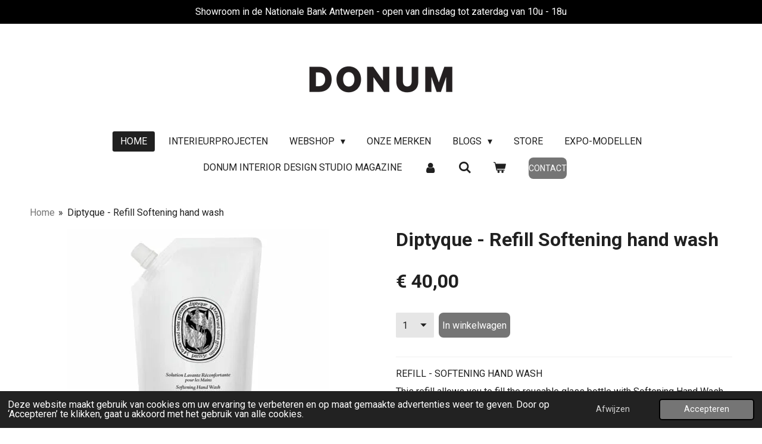

--- FILE ---
content_type: text/html; charset=UTF-8
request_url: https://www.donum.be/product/2976751/diptyque-refill-softening-hand-wash
body_size: 16779
content:
<!DOCTYPE html>
<html lang="nl">
    <head>
        <meta http-equiv="Content-Type" content="text/html; charset=utf-8">
        <meta name="viewport" content="width=device-width, initial-scale=1.0, maximum-scale=5.0">
        <meta http-equiv="X-UA-Compatible" content="IE=edge">
        <link rel="canonical" href="https://www.donum.be/product/2976751/diptyque-refill-softening-hand-wash">
        <link rel="sitemap" type="application/xml" href="https://www.donum.be/sitemap.xml">
        <meta property="og:title" content="Diptyque - Refill Softening hand wash | donum">
        <meta property="og:url" content="https://www.donum.be/product/2976751/diptyque-refill-softening-hand-wash">
        <base href="https://www.donum.be/">
        <meta name="description" property="og:description" content="REFILL - SOFTENING HAND WASH
This refill allows you to fill the reusable glass bottle with Softening Hand Wash
The formula:
Lavender Floral Water comforts, purifies and repairs the skin. Rosemary Floral Water purifies the skin, leaving it healthy and balanced. Lavender Honey, rich in mineral salts and fatty acids, helps moisturize the skin.
350ml
&amp;nbsp;
&amp;nbsp;">
                <script nonce="a0369d364003e4bf113d0616150adb32">
            
            window.JOUWWEB = window.JOUWWEB || {};
            window.JOUWWEB.application = window.JOUWWEB.application || {};
            window.JOUWWEB.application = {"backends":[{"domain":"jouwweb.nl","freeDomain":"jouwweb.site"},{"domain":"webador.com","freeDomain":"webadorsite.com"},{"domain":"webador.de","freeDomain":"webadorsite.com"},{"domain":"webador.fr","freeDomain":"webadorsite.com"},{"domain":"webador.es","freeDomain":"webadorsite.com"},{"domain":"webador.it","freeDomain":"webadorsite.com"},{"domain":"jouwweb.be","freeDomain":"jouwweb.site"},{"domain":"webador.ie","freeDomain":"webadorsite.com"},{"domain":"webador.co.uk","freeDomain":"webadorsite.com"},{"domain":"webador.at","freeDomain":"webadorsite.com"},{"domain":"webador.be","freeDomain":"webadorsite.com"},{"domain":"webador.ch","freeDomain":"webadorsite.com"},{"domain":"webador.ch","freeDomain":"webadorsite.com"},{"domain":"webador.mx","freeDomain":"webadorsite.com"},{"domain":"webador.com","freeDomain":"webadorsite.com"},{"domain":"webador.dk","freeDomain":"webadorsite.com"},{"domain":"webador.se","freeDomain":"webadorsite.com"},{"domain":"webador.no","freeDomain":"webadorsite.com"},{"domain":"webador.fi","freeDomain":"webadorsite.com"},{"domain":"webador.ca","freeDomain":"webadorsite.com"},{"domain":"webador.ca","freeDomain":"webadorsite.com"},{"domain":"webador.pl","freeDomain":"webadorsite.com"},{"domain":"webador.com.au","freeDomain":"webadorsite.com"},{"domain":"webador.nz","freeDomain":"webadorsite.com"}],"editorLocale":"nl-NL","editorTimezone":"Europe\/Amsterdam","editorLanguage":"nl","analytics4TrackingId":"G-E6PZPGE4QM","analyticsDimensions":[],"backendDomain":"www.jouwweb.nl","backendShortDomain":"jouwweb.nl","backendKey":"jouwweb-nl","freeWebsiteDomain":"jouwweb.site","noSsl":false,"build":{"reference":"df73c51"},"linkHostnames":["www.jouwweb.nl","www.webador.com","www.webador.de","www.webador.fr","www.webador.es","www.webador.it","www.jouwweb.be","www.webador.ie","www.webador.co.uk","www.webador.at","www.webador.be","www.webador.ch","fr.webador.ch","www.webador.mx","es.webador.com","www.webador.dk","www.webador.se","www.webador.no","www.webador.fi","www.webador.ca","fr.webador.ca","www.webador.pl","www.webador.com.au","www.webador.nz"],"assetsUrl":"https:\/\/assets.jwwb.nl","loginUrl":"https:\/\/www.jouwweb.nl\/inloggen","publishUrl":"https:\/\/www.jouwweb.nl\/v2\/website\/1697573\/publish-proxy","adminUserOrIp":false,"pricing":{"plans":{"lite":{"amount":"700","currency":"EUR"},"pro":{"amount":"1200","currency":"EUR"},"business":{"amount":"2400","currency":"EUR"}},"yearlyDiscount":{"price":{"amount":"4800","currency":"EUR"},"ratio":0.17,"percent":"17%","discountPrice":{"amount":"4800","currency":"EUR"},"termPricePerMonth":{"amount":"2400","currency":"EUR"},"termPricePerYear":{"amount":"24000","currency":"EUR"}}},"hcUrl":{"add-product-variants":"https:\/\/help.jouwweb.nl\/hc\/nl\/articles\/28594307773201","basic-vs-advanced-shipping":"https:\/\/help.jouwweb.nl\/hc\/nl\/articles\/28594268794257","html-in-head":"https:\/\/help.jouwweb.nl\/hc\/nl\/articles\/28594336422545","link-domain-name":"https:\/\/help.jouwweb.nl\/hc\/nl\/articles\/28594325307409","optimize-for-mobile":"https:\/\/help.jouwweb.nl\/hc\/nl\/articles\/28594312927121","seo":"https:\/\/help.jouwweb.nl\/hc\/nl\/sections\/28507243966737","transfer-domain-name":"https:\/\/help.jouwweb.nl\/hc\/nl\/articles\/28594325232657","website-not-secure":"https:\/\/help.jouwweb.nl\/hc\/nl\/articles\/28594252935825"}};
            window.JOUWWEB.brand = {"type":"jouwweb","name":"JouwWeb","domain":"JouwWeb.nl","supportEmail":"support@jouwweb.nl"};
                    
                window.JOUWWEB = window.JOUWWEB || {};
                window.JOUWWEB.websiteRendering = {"locale":"nl-NL","timezone":"Europe\/Brussels","routes":{"api\/upload\/product-field":"\/_api\/upload\/product-field","checkout\/cart":"\/winkelwagen","payment":"\/bestelling-afronden\/:publicOrderId","payment\/forward":"\/bestelling-afronden\/:publicOrderId\/forward","public-order":"\/bestelling\/:publicOrderId","checkout\/authorize":"\/winkelwagen\/authorize\/:gateway","wishlist":"\/verlanglijst"}};
                                                    window.JOUWWEB.website = {"id":1697573,"locale":"nl-NL","enabled":true,"title":"donum","hasTitle":true,"roleOfLoggedInUser":null,"ownerLocale":"nl-NL","plan":"business","freeWebsiteDomain":"jouwweb.site","backendKey":"jouwweb-be","currency":"EUR","defaultLocale":"nl-NL","url":"https:\/\/www.donum.be\/","homepageSegmentId":6365166,"category":"webshop","isOffline":false,"isPublished":true,"locales":["nl-NL"],"allowed":{"ads":false,"credits":true,"externalLinks":true,"slideshow":true,"customDefaultSlideshow":true,"hostedAlbums":true,"moderators":true,"mailboxQuota":10,"statisticsVisitors":true,"statisticsDetailed":true,"statisticsMonths":-1,"favicon":true,"password":true,"freeDomains":0,"freeMailAccounts":1,"canUseLanguages":false,"fileUpload":true,"legacyFontSize":false,"webshop":true,"products":-1,"imageText":false,"search":true,"audioUpload":true,"videoUpload":5000,"allowDangerousForms":false,"allowHtmlCode":true,"mobileBar":true,"sidebar":true,"poll":false,"allowCustomForms":true,"allowBusinessListing":true,"allowCustomAnalytics":true,"allowAccountingLink":true,"digitalProducts":true,"sitemapElement":false},"mobileBar":{"enabled":true,"theme":"accent","email":{"active":true,"value":"antwerpen@donum.be"},"location":{"active":true,"value":"Leopoldplaats 8, 2000 Antwerpen, Belgi\u00eb"},"phone":{"active":true,"value":"+3232313918"},"whatsapp":{"active":false},"social":{"active":true,"network":"instagram","value":"donum.be"}},"webshop":{"enabled":true,"currency":"EUR","taxEnabled":true,"taxInclusive":true,"vatDisclaimerVisible":false,"orderNotice":"<p>Indien uw speciale wensen hebt kunt u deze doorgeven via het Opmerkingen-veld in de laatste stap. Indien u een factuur wenst, gelieve uw facturatie adres te vermelden bij bestelling.<\/p>","orderConfirmation":"<p>Hartelijk bedankt voor uw bestelling! <br \/><br \/>U ontvangt zo spoedig mogelijk bericht van ons over de afhandeling van je bestelling. <br \/><br \/>Wij zullen uw bestelling binnen enkele dagen versturen. <br \/><br \/><br \/>Nogmaals dank voor uw bestelling!<\/p>","freeShipping":true,"freeShippingAmount":"30000.00","shippingDisclaimerVisible":false,"pickupAllowed":true,"couponAllowed":false,"detailsPageAvailable":true,"socialMediaVisible":true,"termsPage":6377424,"termsPageUrl":"\/algemene-voorwaarden","extraTerms":null,"pricingVisible":true,"orderButtonVisible":true,"shippingAdvanced":true,"shippingAdvancedBackEnd":true,"soldOutVisible":true,"backInStockNotificationEnabled":true,"canAddProducts":true,"nextOrderNumber":100854,"allowedServicePoints":[],"sendcloudConfigured":true,"sendcloudFallbackPublicKey":"a3d50033a59b4a598f1d7ce7e72aafdf","taxExemptionAllowed":false,"invoiceComment":null,"emptyCartVisible":true,"minimumOrderPrice":null,"productNumbersEnabled":false,"wishlistEnabled":false,"hideTaxOnCart":false},"isTreatedAsWebshop":true};                            window.JOUWWEB.cart = {"products":[],"coupon":null,"shippingCountryCode":null,"shippingChoice":null,"breakdown":[]};                            window.JOUWWEB.scripts = ["website-rendering\/webshop"];                        window.parent.JOUWWEB.colorPalette = window.JOUWWEB.colorPalette;
        </script>
                <title>Diptyque - Refill Softening hand wash | donum</title>
                                            <link href="https://primary.jwwb.nl/public/w/v/i/temp-vtaeumxwzfujktmdsivi/touch-icon-iphone.png?bust=1668414071" rel="apple-touch-icon" sizes="60x60">                                                <link href="https://primary.jwwb.nl/public/w/v/i/temp-vtaeumxwzfujktmdsivi/touch-icon-ipad.png?bust=1668414071" rel="apple-touch-icon" sizes="76x76">                                                <link href="https://primary.jwwb.nl/public/w/v/i/temp-vtaeumxwzfujktmdsivi/touch-icon-iphone-retina.png?bust=1668414071" rel="apple-touch-icon" sizes="120x120">                                                <link href="https://primary.jwwb.nl/public/w/v/i/temp-vtaeumxwzfujktmdsivi/touch-icon-ipad-retina.png?bust=1668414071" rel="apple-touch-icon" sizes="152x152">                                                <link href="https://primary.jwwb.nl/public/w/v/i/temp-vtaeumxwzfujktmdsivi/favicon.png?bust=1668414071" rel="shortcut icon">                                                <link href="https://primary.jwwb.nl/public/w/v/i/temp-vtaeumxwzfujktmdsivi/favicon.png?bust=1668414071" rel="icon">                                        <meta property="og:image" content="https&#x3A;&#x2F;&#x2F;primary.jwwb.nl&#x2F;public&#x2F;w&#x2F;v&#x2F;i&#x2F;temp-vtaeumxwzfujktmdsivi&#x2F;m37pz3&#x2F;recharge-savon-liquide-reconfortant_ret_1439x1200px.jpg">
                    <meta property="og:image" content="https&#x3A;&#x2F;&#x2F;primary.jwwb.nl&#x2F;public&#x2F;w&#x2F;v&#x2F;i&#x2F;temp-vtaeumxwzfujktmdsivi&#x2F;90umz2&#x2F;betaalopties.jpg&#x3F;enable-io&#x3D;true&amp;enable&#x3D;upscale&amp;fit&#x3D;bounds&amp;width&#x3D;1200">
                                    <meta name="twitter:card" content="summary_large_image">
                        <meta property="twitter:image" content="https&#x3A;&#x2F;&#x2F;primary.jwwb.nl&#x2F;public&#x2F;w&#x2F;v&#x2F;i&#x2F;temp-vtaeumxwzfujktmdsivi&#x2F;m37pz3&#x2F;recharge-savon-liquide-reconfortant_ret_1439x1200px.jpg">
                                                    <!-- Meta Pixel Code -->
<script>
!function(f,b,e,v,n,t,s)
{if(f.fbq)return;n=f.fbq=function(){n.callMethod?
n.callMethod.apply(n,arguments):n.queue.push(arguments)};
if(!f._fbq)f._fbq=n;n.push=n;n.loaded=!0;n.version='2.0';
n.queue=[];t=b.createElement(e);t.async=!0;
t.src=v;s=b.getElementsByTagName(e)[0];
s.parentNode.insertBefore(t,s)}(window, document,'script',
'https://connect.facebook.net/en_US/fbevents.js');
fbq('init', '994459051190459');
fbq('track', 'PageView');
</script>
<noscript><img height="1" width="1" style="display:none" src="https://www.facebook.com/tr?id=994459051190459&amp;ev=PageView&amp;noscript=1"></noscript>
<!-- End Meta Pixel Code -->
                 
<meta name="p:domain_verify" content="8897567a612ef3676eace08d62cfb6f1">                

<!-- Google Tag Manager -->
<script>(function(w,d,s,l,i){w[l]=w[l]||[];w[l].push({'gtm.start':
new Date().getTime(),event:'gtm.js'});var f=d.getElementsByTagName(s)[0],
j=d.createElement(s),dl=l!='dataLayer'?'&l='+l:'';j.async=true;j.src=
'https://www.googletagmanager.com/gtm.js?id='+i+dl;f.parentNode.insertBefore(j,f);
})(window,document,'script','dataLayer','GTM-PCVNXWZ');</script>
<!-- End Google Tag Manager -->
<!-- Google Tag Manager (noscript) -->
<noscript><iframe src="https://www.googletagmanager.com/ns.html?id=GTM-PCVNXWZ" height="0" width="0" style="display:none;visibility:hidden"></iframe></noscript>
<!-- End Google Tag Manager (noscript) -->

<script id="mcjs">!function(c,h,i,m,p){m=c.createElement(h),p=c.getElementsByTagName(h)[0],m.async=1,m.src=i,p.parentNode.insertBefore(m,p)}(document,"script","https://chimpstatic.com/mcjs-connected/js/users/a19c0f4ab1b573d0620b32dbd/d08de943960a20603bf173ac9.js");</script>


                 
 


                   
                
            
             
                 
                 
            
        
    
                            <script src="https://www.google.com/recaptcha/enterprise.js?hl=nl&amp;render=explicit" nonce="a0369d364003e4bf113d0616150adb32" data-turbo-track="reload"></script>
<script src="https://www.googletagmanager.com/gtag/js?id=G-5M52P5TGV2" nonce="a0369d364003e4bf113d0616150adb32" data-turbo-track="reload" async></script>
<script src="https://plausible.io/js/script.manual.js" nonce="a0369d364003e4bf113d0616150adb32" data-turbo-track="reload" defer data-domain="shard23.jouwweb.nl"></script>
<link rel="stylesheet" type="text/css" href="https://gfonts.jwwb.nl/css?display=fallback&amp;family=Roboto%3A400%2C700%2C400italic%2C700italic" nonce="a0369d364003e4bf113d0616150adb32" data-turbo-track="dynamic">
<script src="https://assets.jwwb.nl/assets/build/website-rendering/nl-NL.js?bust=af8dcdef13a1895089e9" nonce="a0369d364003e4bf113d0616150adb32" data-turbo-track="reload" defer></script>
<script src="https://assets.jwwb.nl/assets/website-rendering/runtime.e9aaeab0c631cbd69aaa.js?bust=0df1501923f96b249330" nonce="a0369d364003e4bf113d0616150adb32" data-turbo-track="reload" defer></script>
<script src="https://assets.jwwb.nl/assets/website-rendering/103.3d75ec3708e54af67f50.js?bust=cb0aa3c978e146edbd0d" nonce="a0369d364003e4bf113d0616150adb32" data-turbo-track="reload" defer></script>
<script src="https://assets.jwwb.nl/assets/website-rendering/main.f656389ec507dc20f0cb.js?bust=d20d7cd648ba41ec2448" nonce="a0369d364003e4bf113d0616150adb32" data-turbo-track="reload" defer></script>
<link rel="preload" href="https://assets.jwwb.nl/assets/website-rendering/styles.e258e1c0caffe3e22b8c.css?bust=00dff845dced716b5f3e" as="style">
<link rel="preload" href="https://assets.jwwb.nl/assets/website-rendering/fonts/icons-website-rendering/font/website-rendering.woff2?bust=bd2797014f9452dadc8e" as="font" crossorigin>
<link rel="preconnect" href="https://gfonts.jwwb.nl">
<link rel="stylesheet" type="text/css" href="https://assets.jwwb.nl/assets/website-rendering/styles.e258e1c0caffe3e22b8c.css?bust=00dff845dced716b5f3e" nonce="a0369d364003e4bf113d0616150adb32" data-turbo-track="dynamic">
<link rel="preconnect" href="https://assets.jwwb.nl">
<link rel="preconnect" href="https://www.google-analytics.com">
<link rel="stylesheet" type="text/css" href="https://primary.jwwb.nl/public/w/v/i/temp-vtaeumxwzfujktmdsivi/style.css?bust=1768564811" nonce="a0369d364003e4bf113d0616150adb32" data-turbo-track="dynamic">    </head>
    <body
        id="top"
        class="jw-is-no-slideshow jw-header-is-image jw-is-segment-product jw-is-frontend jw-is-no-sidebar jw-is-messagebar jw-is-no-touch-device jw-is-no-mobile"
                                    data-jouwweb-page="2976751"
                                                data-jouwweb-segment-id="2976751"
                                                data-jouwweb-segment-type="product"
                                                data-template-threshold="1020"
                                                data-template-name="clean&#x7C;clean-shop"
                            itemscope
        itemtype="https://schema.org/Product"
    >
                                    <meta itemprop="url" content="https://www.donum.be/product/2976751/diptyque-refill-softening-hand-wash">
        <a href="#main-content" class="jw-skip-link">
            Ga direct naar de hoofdinhoud        </a>
        <div class="jw-background"></div>
        <div class="jw-body">
            <div class="jw-mobile-menu jw-mobile-is-logo js-mobile-menu">
            <button
            type="button"
            class="jw-mobile-menu__button jw-mobile-toggle"
            aria-label="Open / sluit menu"
        >
            <span class="jw-icon-burger"></span>
        </button>
        <div class="jw-mobile-header jw-mobile-header--image">
        <a            class="jw-mobile-header-content"
                            href="/"
                        >
                            <img class="jw-mobile-logo jw-mobile-logo--landscape" src="https://primary.jwwb.nl/public/w/v/i/temp-vtaeumxwzfujktmdsivi/image-high-2jtoyp.png?enable-io=true&amp;enable=upscale&amp;height=70" srcset="https://primary.jwwb.nl/public/w/v/i/temp-vtaeumxwzfujktmdsivi/image-high-2jtoyp.png?enable-io=true&amp;enable=upscale&amp;height=70 1x, https://primary.jwwb.nl/public/w/v/i/temp-vtaeumxwzfujktmdsivi/image-high-2jtoyp.png?enable-io=true&amp;enable=upscale&amp;height=140&amp;quality=70 2x" alt="donum" title="donum">                                </a>
    </div>

        <a
        href="/winkelwagen"
        class="jw-mobile-menu__button jw-mobile-header-cart"
        aria-label="Bekijk winkelwagen"
    >
        <span class="jw-icon-badge-wrapper">
            <span class="website-rendering-icon-basket" aria-hidden="true"></span>
            <span class="jw-icon-badge hidden" aria-hidden="true"></span>
        </span>
    </a>
    
    </div>
    <div class="jw-mobile-menu-search jw-mobile-menu-search--hidden">
        <form
            action="/zoeken"
            method="get"
            class="jw-mobile-menu-search__box"
        >
            <input
                type="text"
                name="q"
                value=""
                placeholder="Zoeken..."
                class="jw-mobile-menu-search__input"
                aria-label="Zoeken"
            >
            <button type="submit" class="jw-btn jw-btn--style-flat jw-mobile-menu-search__button" aria-label="Zoeken">
                <span class="website-rendering-icon-search" aria-hidden="true"></span>
            </button>
            <button type="button" class="jw-btn jw-btn--style-flat jw-mobile-menu-search__button js-cancel-search" aria-label="Zoekopdracht annuleren">
                <span class="website-rendering-icon-cancel" aria-hidden="true"></span>
            </button>
        </form>
    </div>
            <div class="message-bar message-bar--accent"><div class="message-bar__container"><p class="message-bar-text">Showroom in de Nationale Bank Antwerpen - open van dinsdag tot zaterdag van 10u - 18u</p></div></div><div class="topmenu">
    <header>
        <div class="topmenu-inner js-topbar-content-container">
            <div class="jw-header-logo">
            <div
    id="jw-header-image-container"
    class="jw-header jw-header-image jw-header-image-toggle"
    style="flex-basis: 244px; max-width: 244px; flex-shrink: 1;"
>
            <a href="/">
        <img id="jw-header-image" data-image-id="199001540" srcset="https://primary.jwwb.nl/public/w/v/i/temp-vtaeumxwzfujktmdsivi/image-high-2jtoyp.png?enable-io=true&amp;width=244 244w, https://primary.jwwb.nl/public/w/v/i/temp-vtaeumxwzfujktmdsivi/image-high-2jtoyp.png?enable-io=true&amp;width=488 488w" class="jw-header-image" title="donum" style="" sizes="244px" width="244" height="81" intrinsicsize="244.00 x 81.00" alt="donum">                </a>
    </div>
        <div
    class="jw-header jw-header-title-container jw-header-text jw-header-text-toggle"
    data-stylable="true"
>
    <a        id="jw-header-title"
        class="jw-header-title"
                    href="/"
            >
        donum    </a>
</div>
</div>
            <nav class="menu jw-menu-copy">
                <ul
    id="jw-menu"
    class="jw-menu jw-menu-horizontal"
            >
            <li
    class="jw-menu-item jw-menu-is-active"
>
        <a        class="jw-menu-link js-active-menu-item"
        href="/"                                            data-page-link-id="6365166"
                            >
                <span class="">
            Home        </span>
            </a>
                </li>
            <li
    class="jw-menu-item"
>
        <a        class="jw-menu-link"
        href="/interieurprojecten"                                            data-page-link-id="6431634"
                            >
                <span class="">
            Interieurprojecten        </span>
            </a>
                </li>
            <li
    class="jw-menu-item jw-menu-has-submenu"
>
        <a        class="jw-menu-link"
        href="/webshop"                                            data-page-link-id="6431447"
                            >
                <span class="">
            Webshop        </span>
                    <span class="jw-arrow jw-arrow-toplevel"></span>
            </a>
                    <ul
            class="jw-submenu"
                    >
                            <li
    class="jw-menu-item"
>
        <a        class="jw-menu-link"
        href="/webshop/sale-accessoires"                                            data-page-link-id="32093760"
                            >
                <span class="">
            Sale - Accessoires        </span>
            </a>
                </li>
                            <li
    class="jw-menu-item"
>
        <a        class="jw-menu-link"
        href="/webshop/gift-vouchers"                                            data-page-link-id="6380253"
                            >
                <span class="">
            Gift vouchers        </span>
            </a>
                </li>
                            <li
    class="jw-menu-item"
>
        <a        class="jw-menu-link"
        href="/webshop/when-objects-work"                                            data-page-link-id="28720158"
                            >
                <span class="">
            When Objects Work        </span>
            </a>
                </li>
                            <li
    class="jw-menu-item"
>
        <a        class="jw-menu-link"
        href="/webshop/kvadrat-raf-simons"                                            data-page-link-id="31315304"
                            >
                <span class="">
            Kvadrat &amp; Raf Simons        </span>
            </a>
                </li>
                            <li
    class="jw-menu-item"
>
        <a        class="jw-menu-link"
        href="/webshop/humble-tablelights"                                            data-page-link-id="31315435"
                            >
                <span class="">
            Humble Tablelights        </span>
            </a>
                </li>
                            <li
    class="jw-menu-item"
>
        <a        class="jw-menu-link"
        href="/webshop/baobab"                                            data-page-link-id="6375758"
                            >
                <span class="">
            Baobab        </span>
            </a>
                </li>
                            <li
    class="jw-menu-item"
>
        <a        class="jw-menu-link"
        href="/webshop/usm-selection"                                            data-page-link-id="17070571"
                            >
                <span class="">
            USM Selection        </span>
            </a>
                </li>
                            <li
    class="jw-menu-item"
>
        <a        class="jw-menu-link"
        href="/webshop/reflections-copenhagen"                                            data-page-link-id="24802535"
                            >
                <span class="">
            Reflections Copenhagen        </span>
            </a>
                </li>
                            <li
    class="jw-menu-item"
>
        <a        class="jw-menu-link"
        href="/webshop/trudon"                                            data-page-link-id="6626341"
                            >
                <span class="">
            Trudon        </span>
            </a>
                </li>
                            <li
    class="jw-menu-item"
>
        <a        class="jw-menu-link"
        href="/webshop/paul-smith"                                            data-page-link-id="13628965"
                            >
                <span class="">
            Paul Smith        </span>
            </a>
                </li>
                            <li
    class="jw-menu-item"
>
        <a        class="jw-menu-link"
        href="/webshop/diptyque"                                            data-page-link-id="6375763"
                            >
                <span class="">
            Diptyque        </span>
            </a>
                </li>
                            <li
    class="jw-menu-item"
>
        <a        class="jw-menu-link"
        href="/webshop/dr-vranjes"                                            data-page-link-id="6700049"
                            >
                <span class="">
            Dr. Vranjes        </span>
            </a>
                </li>
                            <li
    class="jw-menu-item"
>
        <a        class="jw-menu-link"
        href="/webshop/cores-da-terra"                                            data-page-link-id="6455156"
                            >
                <span class="">
            Cores da Terra        </span>
            </a>
                </li>
                            <li
    class="jw-menu-item"
>
        <a        class="jw-menu-link"
        href="/webshop/fornasetti"                                            data-page-link-id="6366411"
                            >
                <span class="">
            Fornasetti        </span>
            </a>
                </li>
                            <li
    class="jw-menu-item"
>
        <a        class="jw-menu-link"
        href="/webshop/l-objet"                                            data-page-link-id="9394861"
                            >
                <span class="">
            L&#039;Objet        </span>
            </a>
                </li>
                            <li
    class="jw-menu-item"
>
        <a        class="jw-menu-link"
        href="/webshop/missoni-home"                                            data-page-link-id="6366426"
                            >
                <span class="">
            Missoni Home        </span>
            </a>
                </li>
                            <li
    class="jw-menu-item"
>
        <a        class="jw-menu-link"
        href="/webshop/onno"                                            data-page-link-id="6375756"
                            >
                <span class="">
            Onno        </span>
            </a>
                </li>
                            <li
    class="jw-menu-item"
>
        <a        class="jw-menu-link"
        href="/webshop/venini"                                            data-page-link-id="6547034"
                            >
                <span class="">
            Venini        </span>
            </a>
                </li>
                            <li
    class="jw-menu-item"
>
        <a        class="jw-menu-link"
        href="/webshop/michael-verheyden"                                            data-page-link-id="13207793"
                            >
                <span class="">
            Michaël Verheyden        </span>
            </a>
                </li>
                            <li
    class="jw-menu-item"
>
        <a        class="jw-menu-link"
        href="/webshop/anna-torfs"                                            data-page-link-id="6377090"
                            >
                <span class="">
            Anna Torfs        </span>
            </a>
                </li>
                            <li
    class="jw-menu-item"
>
        <a        class="jw-menu-link"
        href="/webshop/christofle"                                            data-page-link-id="6455772"
                            >
                <span class="">
            Christofle        </span>
            </a>
                </li>
                            <li
    class="jw-menu-item"
>
        <a        class="jw-menu-link"
        href="/webshop/kay-bojesen"                                            data-page-link-id="6446025"
                            >
                <span class="">
            Kay Bojesen        </span>
            </a>
                </li>
                    </ul>
        </li>
            <li
    class="jw-menu-item"
>
        <a        class="jw-menu-link"
        href="/onze-merken"                                            data-page-link-id="6679002"
                            >
                <span class="">
            Onze merken        </span>
            </a>
                </li>
            <li
    class="jw-menu-item jw-menu-has-submenu"
>
        <a        class="jw-menu-link"
        href="/blogs"                                            data-page-link-id="12485416"
                            >
                <span class="">
            Blogs        </span>
                    <span class="jw-arrow jw-arrow-toplevel"></span>
            </a>
                    <ul
            class="jw-submenu"
                    >
                            <li
    class="jw-menu-item"
>
        <a        class="jw-menu-link"
        href="/blogs/wat-is-de-meerwaarde-van-een-interieurarchitect"                                            data-page-link-id="13860155"
                            >
                <span class="">
            Wat is de meerwaarde van een interieurarchitect?        </span>
            </a>
                </li>
                            <li
    class="jw-menu-item"
>
        <a        class="jw-menu-link"
        href="/blogs/in-5-stappen-naar-uw-nieuwe-interieur"                                            data-page-link-id="21852538"
                            >
                <span class="">
            In 5 stappen naar uw nieuwe interieur        </span>
            </a>
                </li>
                            <li
    class="jw-menu-item"
>
        <a        class="jw-menu-link"
        href="/blogs/hoe-kiest-u-de-perfecte-tafel"                                            data-page-link-id="12485728"
                            >
                <span class="">
            Hoe kiest u de perfecte tafel?        </span>
            </a>
                </li>
                            <li
    class="jw-menu-item"
>
        <a        class="jw-menu-link"
        href="/blogs/welke-sofa-past-het-best-bij-u-1"                                            data-page-link-id="14532931"
                            >
                <span class="">
            Welke sofa past het best bij u?        </span>
            </a>
                </li>
                    </ul>
        </li>
            <li
    class="jw-menu-item"
>
        <a        class="jw-menu-link"
        href="/store"                                            data-page-link-id="6431441"
                            >
                <span class="">
            Store        </span>
            </a>
                </li>
            <li
    class="jw-menu-item"
>
        <a        class="jw-menu-link"
        href="/expo-modellen"                                            data-page-link-id="6689856"
                            >
                <span class="">
            Expo-modellen        </span>
            </a>
                </li>
            <li
    class="jw-menu-item"
>
        <a        class="jw-menu-link"
        href="/donum-interior-design-studio-magazine"                                            data-page-link-id="31630332"
                            >
                <span class="">
            Donum Interior Design Studio Magazine        </span>
            </a>
                </li>
            <li
    class="jw-menu-item"
>
        <a        class="jw-menu-link jw-menu-link--icon"
        href="/account"                                                            title="Account"
            >
                                <span class="website-rendering-icon-user"></span>
                            <span class="hidden-desktop-horizontal-menu">
            Account        </span>
            </a>
                </li>
            <li
    class="jw-menu-item jw-menu-search-item"
>
        <button        class="jw-menu-link jw-menu-link--icon jw-text-button"
                                                                    title="Zoeken"
            >
                                <span class="website-rendering-icon-search"></span>
                            <span class="hidden-desktop-horizontal-menu">
            Zoeken        </span>
            </button>
                
            <div class="jw-popover-container jw-popover-container--inline is-hidden">
                <div class="jw-popover-backdrop"></div>
                <div class="jw-popover">
                    <div class="jw-popover__arrow"></div>
                    <div class="jw-popover__content jw-section-white">
                        <form  class="jw-search" action="/zoeken" method="get">
                            
                            <input class="jw-search__input" type="text" name="q" value="" placeholder="Zoeken..." aria-label="Zoeken" >
                            <button class="jw-search__submit" type="submit" aria-label="Zoeken">
                                <span class="website-rendering-icon-search" aria-hidden="true"></span>
                            </button>
                        </form>
                    </div>
                </div>
            </div>
                        </li>
            <li
    class="jw-menu-item js-menu-cart-item "
>
        <a        class="jw-menu-link jw-menu-link--icon"
        href="/winkelwagen"                                                            title="Winkelwagen"
            >
                                    <span class="jw-icon-badge-wrapper">
                        <span class="website-rendering-icon-basket"></span>
                                            <span class="jw-icon-badge hidden">
                    0                </span>
                            <span class="hidden-desktop-horizontal-menu">
            Winkelwagen        </span>
            </a>
                </li>
    
    <div
    class="jw-menu-item jw-menu-cta"
    >
    <a
       title="Contact"
       class="jw-btn jw-btn--size-small"
                  href="&#x2F;contact"
                  >
        <span class="jw-btn-caption">
            Contact        </span>
    </a>
</div>
</ul>

    <script nonce="a0369d364003e4bf113d0616150adb32" id="jw-mobile-menu-template" type="text/template">
        <ul id="jw-menu" class="jw-menu jw-menu-horizontal jw-menu-spacing--mobile-bar">
                            <li
    class="jw-menu-item jw-menu-search-item"
>
                
                 <li class="jw-menu-item jw-mobile-menu-search-item">
                    <form class="jw-search" action="/zoeken" method="get">
                        <input class="jw-search__input" type="text" name="q" value="" placeholder="Zoeken..." aria-label="Zoeken">
                        <button class="jw-search__submit" type="submit" aria-label="Zoeken">
                            <span class="website-rendering-icon-search" aria-hidden="true"></span>
                        </button>
                    </form>
                </li>
                        </li>
                            <li
    class="jw-menu-item jw-menu-is-active"
>
        <a        class="jw-menu-link js-active-menu-item"
        href="/"                                            data-page-link-id="6365166"
                            >
                <span class="">
            Home        </span>
            </a>
                </li>
                            <li
    class="jw-menu-item"
>
        <a        class="jw-menu-link"
        href="/interieurprojecten"                                            data-page-link-id="6431634"
                            >
                <span class="">
            Interieurprojecten        </span>
            </a>
                </li>
                            <li
    class="jw-menu-item jw-menu-has-submenu"
>
        <a        class="jw-menu-link"
        href="/webshop"                                            data-page-link-id="6431447"
                            >
                <span class="">
            Webshop        </span>
                    <span class="jw-arrow jw-arrow-toplevel"></span>
            </a>
                    <ul
            class="jw-submenu"
                    >
                            <li
    class="jw-menu-item"
>
        <a        class="jw-menu-link"
        href="/webshop/sale-accessoires"                                            data-page-link-id="32093760"
                            >
                <span class="">
            Sale - Accessoires        </span>
            </a>
                </li>
                            <li
    class="jw-menu-item"
>
        <a        class="jw-menu-link"
        href="/webshop/gift-vouchers"                                            data-page-link-id="6380253"
                            >
                <span class="">
            Gift vouchers        </span>
            </a>
                </li>
                            <li
    class="jw-menu-item"
>
        <a        class="jw-menu-link"
        href="/webshop/when-objects-work"                                            data-page-link-id="28720158"
                            >
                <span class="">
            When Objects Work        </span>
            </a>
                </li>
                            <li
    class="jw-menu-item"
>
        <a        class="jw-menu-link"
        href="/webshop/kvadrat-raf-simons"                                            data-page-link-id="31315304"
                            >
                <span class="">
            Kvadrat &amp; Raf Simons        </span>
            </a>
                </li>
                            <li
    class="jw-menu-item"
>
        <a        class="jw-menu-link"
        href="/webshop/humble-tablelights"                                            data-page-link-id="31315435"
                            >
                <span class="">
            Humble Tablelights        </span>
            </a>
                </li>
                            <li
    class="jw-menu-item"
>
        <a        class="jw-menu-link"
        href="/webshop/baobab"                                            data-page-link-id="6375758"
                            >
                <span class="">
            Baobab        </span>
            </a>
                </li>
                            <li
    class="jw-menu-item"
>
        <a        class="jw-menu-link"
        href="/webshop/usm-selection"                                            data-page-link-id="17070571"
                            >
                <span class="">
            USM Selection        </span>
            </a>
                </li>
                            <li
    class="jw-menu-item"
>
        <a        class="jw-menu-link"
        href="/webshop/reflections-copenhagen"                                            data-page-link-id="24802535"
                            >
                <span class="">
            Reflections Copenhagen        </span>
            </a>
                </li>
                            <li
    class="jw-menu-item"
>
        <a        class="jw-menu-link"
        href="/webshop/trudon"                                            data-page-link-id="6626341"
                            >
                <span class="">
            Trudon        </span>
            </a>
                </li>
                            <li
    class="jw-menu-item"
>
        <a        class="jw-menu-link"
        href="/webshop/paul-smith"                                            data-page-link-id="13628965"
                            >
                <span class="">
            Paul Smith        </span>
            </a>
                </li>
                            <li
    class="jw-menu-item"
>
        <a        class="jw-menu-link"
        href="/webshop/diptyque"                                            data-page-link-id="6375763"
                            >
                <span class="">
            Diptyque        </span>
            </a>
                </li>
                            <li
    class="jw-menu-item"
>
        <a        class="jw-menu-link"
        href="/webshop/dr-vranjes"                                            data-page-link-id="6700049"
                            >
                <span class="">
            Dr. Vranjes        </span>
            </a>
                </li>
                            <li
    class="jw-menu-item"
>
        <a        class="jw-menu-link"
        href="/webshop/cores-da-terra"                                            data-page-link-id="6455156"
                            >
                <span class="">
            Cores da Terra        </span>
            </a>
                </li>
                            <li
    class="jw-menu-item"
>
        <a        class="jw-menu-link"
        href="/webshop/fornasetti"                                            data-page-link-id="6366411"
                            >
                <span class="">
            Fornasetti        </span>
            </a>
                </li>
                            <li
    class="jw-menu-item"
>
        <a        class="jw-menu-link"
        href="/webshop/l-objet"                                            data-page-link-id="9394861"
                            >
                <span class="">
            L&#039;Objet        </span>
            </a>
                </li>
                            <li
    class="jw-menu-item"
>
        <a        class="jw-menu-link"
        href="/webshop/missoni-home"                                            data-page-link-id="6366426"
                            >
                <span class="">
            Missoni Home        </span>
            </a>
                </li>
                            <li
    class="jw-menu-item"
>
        <a        class="jw-menu-link"
        href="/webshop/onno"                                            data-page-link-id="6375756"
                            >
                <span class="">
            Onno        </span>
            </a>
                </li>
                            <li
    class="jw-menu-item"
>
        <a        class="jw-menu-link"
        href="/webshop/venini"                                            data-page-link-id="6547034"
                            >
                <span class="">
            Venini        </span>
            </a>
                </li>
                            <li
    class="jw-menu-item"
>
        <a        class="jw-menu-link"
        href="/webshop/michael-verheyden"                                            data-page-link-id="13207793"
                            >
                <span class="">
            Michaël Verheyden        </span>
            </a>
                </li>
                            <li
    class="jw-menu-item"
>
        <a        class="jw-menu-link"
        href="/webshop/anna-torfs"                                            data-page-link-id="6377090"
                            >
                <span class="">
            Anna Torfs        </span>
            </a>
                </li>
                            <li
    class="jw-menu-item"
>
        <a        class="jw-menu-link"
        href="/webshop/christofle"                                            data-page-link-id="6455772"
                            >
                <span class="">
            Christofle        </span>
            </a>
                </li>
                            <li
    class="jw-menu-item"
>
        <a        class="jw-menu-link"
        href="/webshop/kay-bojesen"                                            data-page-link-id="6446025"
                            >
                <span class="">
            Kay Bojesen        </span>
            </a>
                </li>
                    </ul>
        </li>
                            <li
    class="jw-menu-item"
>
        <a        class="jw-menu-link"
        href="/onze-merken"                                            data-page-link-id="6679002"
                            >
                <span class="">
            Onze merken        </span>
            </a>
                </li>
                            <li
    class="jw-menu-item jw-menu-has-submenu"
>
        <a        class="jw-menu-link"
        href="/blogs"                                            data-page-link-id="12485416"
                            >
                <span class="">
            Blogs        </span>
                    <span class="jw-arrow jw-arrow-toplevel"></span>
            </a>
                    <ul
            class="jw-submenu"
                    >
                            <li
    class="jw-menu-item"
>
        <a        class="jw-menu-link"
        href="/blogs/wat-is-de-meerwaarde-van-een-interieurarchitect"                                            data-page-link-id="13860155"
                            >
                <span class="">
            Wat is de meerwaarde van een interieurarchitect?        </span>
            </a>
                </li>
                            <li
    class="jw-menu-item"
>
        <a        class="jw-menu-link"
        href="/blogs/in-5-stappen-naar-uw-nieuwe-interieur"                                            data-page-link-id="21852538"
                            >
                <span class="">
            In 5 stappen naar uw nieuwe interieur        </span>
            </a>
                </li>
                            <li
    class="jw-menu-item"
>
        <a        class="jw-menu-link"
        href="/blogs/hoe-kiest-u-de-perfecte-tafel"                                            data-page-link-id="12485728"
                            >
                <span class="">
            Hoe kiest u de perfecte tafel?        </span>
            </a>
                </li>
                            <li
    class="jw-menu-item"
>
        <a        class="jw-menu-link"
        href="/blogs/welke-sofa-past-het-best-bij-u-1"                                            data-page-link-id="14532931"
                            >
                <span class="">
            Welke sofa past het best bij u?        </span>
            </a>
                </li>
                    </ul>
        </li>
                            <li
    class="jw-menu-item"
>
        <a        class="jw-menu-link"
        href="/store"                                            data-page-link-id="6431441"
                            >
                <span class="">
            Store        </span>
            </a>
                </li>
                            <li
    class="jw-menu-item"
>
        <a        class="jw-menu-link"
        href="/expo-modellen"                                            data-page-link-id="6689856"
                            >
                <span class="">
            Expo-modellen        </span>
            </a>
                </li>
                            <li
    class="jw-menu-item"
>
        <a        class="jw-menu-link"
        href="/donum-interior-design-studio-magazine"                                            data-page-link-id="31630332"
                            >
                <span class="">
            Donum Interior Design Studio Magazine        </span>
            </a>
                </li>
                            <li
    class="jw-menu-item"
>
        <a        class="jw-menu-link jw-menu-link--icon"
        href="/account"                                                            title="Account"
            >
                                <span class="website-rendering-icon-user"></span>
                            <span class="hidden-desktop-horizontal-menu">
            Account        </span>
            </a>
                </li>
            
            <div
    class="jw-menu-item jw-menu-cta"
    >
    <a
       title="Contact"
       class="jw-btn jw-btn--size-small"
                  href="&#x2F;contact"
                  >
        <span class="jw-btn-caption">
            Contact        </span>
    </a>
</div>
        </ul>
    </script>
            </nav>
        </div>
    </header>
</div>
<script nonce="a0369d364003e4bf113d0616150adb32">
    var backgroundElement = document.querySelector('.jw-background');

    JOUWWEB.templateConfig = {
        header: {
            selector: '.topmenu',
            mobileSelector: '.jw-mobile-menu',
            updatePusher: function (height, state) {

                if (state === 'desktop') {
                    // Expose the header height as a custom property so
                    // we can use this to set the background height in CSS.
                    if (backgroundElement && height) {
                        backgroundElement.setAttribute('style', '--header-height: ' + height + 'px;');
                    }
                } else if (state === 'mobile') {
                    $('.jw-menu-clone .jw-menu').css('margin-top', height);
                }
            },
        },
    };
</script>
<div class="main-content">
    
<main id="main-content" class="block-content">
    <div data-section-name="content" class="jw-section jw-section-content jw-responsive">
        <div class="jw-strip jw-strip--default jw-strip--style-color jw-strip--primary jw-strip--color-default jw-strip--padding-start"><div class="jw-strip__content-container"><div class="jw-strip__content jw-responsive">    
                        <nav class="jw-breadcrumbs" aria-label="Kruimelpad"><ol><li><a href="/" class="jw-breadcrumbs__link">Home</a></li><li><span class="jw-breadcrumbs__separator" aria-hidden="true">&raquo;</span><a href="/product/2976751/diptyque-refill-softening-hand-wash" class="jw-breadcrumbs__link jw-breadcrumbs__link--current" aria-current="page">Diptyque - Refill Softening hand wash</a></li></ol></nav>    <div
        class="product-page js-product-container"
        data-webshop-product="&#x7B;&quot;id&quot;&#x3A;2976751,&quot;title&quot;&#x3A;&quot;Diptyque&#x20;-&#x20;Refill&#x20;Softening&#x20;hand&#x20;wash&quot;,&quot;url&quot;&#x3A;&quot;&#x5C;&#x2F;product&#x5C;&#x2F;2976751&#x5C;&#x2F;diptyque-refill-softening-hand-wash&quot;,&quot;variants&quot;&#x3A;&#x5B;&#x7B;&quot;id&quot;&#x3A;10114109,&quot;stock&quot;&#x3A;3,&quot;limited&quot;&#x3A;true,&quot;propertyValueIds&quot;&#x3A;&#x5B;&#x5D;&#x7D;&#x5D;,&quot;image&quot;&#x3A;&#x7B;&quot;id&quot;&#x3A;34512845,&quot;url&quot;&#x3A;&quot;https&#x3A;&#x5C;&#x2F;&#x5C;&#x2F;primary.jwwb.nl&#x5C;&#x2F;public&#x5C;&#x2F;w&#x5C;&#x2F;v&#x5C;&#x2F;i&#x5C;&#x2F;temp-vtaeumxwzfujktmdsivi&#x5C;&#x2F;recharge-savon-liquide-reconfortant_ret_1439x1200px.jpg&quot;,&quot;width&quot;&#x3A;440,&quot;height&quot;&#x3A;367&#x7D;&#x7D;"
        data-is-detail-view="1"
    >
                <div class="product-page__top">
            <h1 class="product-page__heading" itemprop="name">
                Diptyque - Refill Softening hand wash            </h1>
                                </div>
                                <div class="product-page__image-container">
                <div
                    class="image-gallery image-gallery--single-item"
                    role="group"
                    aria-roledescription="carousel"
                    aria-label="Productafbeeldingen"
                >
                    <div class="image-gallery__main">
                        <div
                            class="image-gallery__slides"
                            aria-live="polite"
                            aria-atomic="false"
                        >
                                                                                            <div
                                    class="image-gallery__slide-container"
                                    role="group"
                                    aria-roledescription="slide"
                                    aria-hidden="false"
                                    aria-label="1 van 1"
                                >
                                    <a
                                        class="image-gallery__slide-item"
                                        href="https://primary.jwwb.nl/public/w/v/i/temp-vtaeumxwzfujktmdsivi/m37pz3/recharge-savon-liquide-reconfortant_ret_1439x1200px.jpg"
                                        data-width="440"
                                        data-height="367"
                                        data-image-id="34512845"
                                        tabindex="0"
                                    >
                                        <div class="image-gallery__slide-image">
                                            <img
                                                                                                    itemprop="image"
                                                    alt="Diptyque&#x20;-&#x20;Refill&#x20;Softening&#x20;hand&#x20;wash"
                                                                                                src="https://primary.jwwb.nl/public/w/v/i/temp-vtaeumxwzfujktmdsivi/recharge-savon-liquide-reconfortant_ret_1439x1200px.jpg?enable-io=true&enable=upscale&width=600"
                                                srcset="https://primary.jwwb.nl/public/w/v/i/temp-vtaeumxwzfujktmdsivi/m37pz3/recharge-savon-liquide-reconfortant_ret_1439x1200px.jpg?enable-io=true&width=440 440w"
                                                sizes="(min-width: 1020px) 50vw, 100vw"
                                                width="440"
                                                height="367"
                                            >
                                        </div>
                                    </a>
                                </div>
                                                    </div>
                        <div class="image-gallery__controls">
                            <button
                                type="button"
                                class="image-gallery__control image-gallery__control--prev image-gallery__control--disabled"
                                aria-label="Vorige afbeelding"
                            >
                                <span class="website-rendering-icon-left-open-big"></span>
                            </button>
                            <button
                                type="button"
                                class="image-gallery__control image-gallery__control--next image-gallery__control--disabled"
                                aria-label="Volgende afbeelding"
                            >
                                <span class="website-rendering-icon-right-open-big"></span>
                            </button>
                        </div>
                    </div>
                                    </div>
            </div>
                <div class="product-page__container">
            <div itemprop="offers" itemscope itemtype="https://schema.org/Offer">
                                <meta itemprop="availability" content="https://schema.org/InStock">
                                                        <meta itemprop="price" content="40.00">
                    <meta itemprop="priceCurrency" content="EUR">
                    <div class="product-page__price-container">
                        <div class="product__price js-product-container__price">
                            <span class="product__price__price">€ 40,00</span>
                        </div>
                        <div class="product__free-shipping-motivator js-product-container__free-shipping-motivator"></div>
                    </div>
                                                </div>
                                    <div class="product-page__button-container">
                                    <div
    class="product-quantity-input"
    data-max-shown-quantity="10"
    data-max-quantity="3"
    data-product-variant-id="10114109"
    data-removable="false"
    >
    <label>
        <span class="product-quantity-input__label">
            Aantal        </span>
        <input
            min="1"
            max="3"            value="1"
            class="jw-element-form-input-text product-quantity-input__input"
            type="number"
                    />
        <select
            class="jw-element-form-input-text product-quantity-input__select hidden"
                    >
        </select>
    </label>
    </div>
                                <button
    type="button"
    class="jw-btn product__add-to-cart js-product-container__button jw-btn--size-medium"
    title="In&#x20;winkelwagen"
        >
    <span>In winkelwagen</span>
</button>
                            </div>
            <div class="product-page__button-notice hidden js-product-container__button-notice"></div>
            
                            <div class="product-page__description" itemprop="description">
                                        <p><span>REFILL - SOFTENING HAND WASH</span><span></span></p>
<p>This refill allows you to fill the reusable glass bottle with Softening Hand Wash</p>
<p><strong>The formula:</strong></p>
<p>Lavender Floral Water comforts, purifies and repairs the skin. Rosemary Floral Water purifies the skin, leaving it healthy and balanced. Lavender Honey, rich in mineral salts and fatty acids, helps moisturize the skin.</p>
<p><strong>350ml</strong></p>
<p>&nbsp;</p>
<p>&nbsp;</p>                </div>
                                                    <div class="product-page__social">
                    <div
    id="jw-element-"
    data-jw-element-id=""
        class="jw-tree-node jw-element jw-social-share jw-node-is-first-child jw-node-is-last-child"
>
    <div class="jw-element-social-share" style="text-align: left">
    <div class="share-button-container share-button-container--buttons-mini share-button-container--align-left jw-element-content">
                                                                <a
                    class="share-button share-button--facebook jw-element-social-share-button jw-element-social-share-button-facebook "
                                            href=""
                        data-href-template="http://www.facebook.com/sharer/sharer.php?u=[url]"
                                                            rel="nofollow noopener noreferrer"
                    target="_blank"
                >
                    <span class="share-button__icon website-rendering-icon-facebook"></span>
                    <span class="share-button__label">Delen</span>
                </a>
                                                                            <a
                    class="share-button share-button--twitter jw-element-social-share-button jw-element-social-share-button-twitter "
                                            href=""
                        data-href-template="http://x.com/intent/post?text=[url]"
                                                            rel="nofollow noopener noreferrer"
                    target="_blank"
                >
                    <span class="share-button__icon website-rendering-icon-x-logo"></span>
                    <span class="share-button__label">Deel</span>
                </a>
                                                                            <a
                    class="share-button share-button--linkedin jw-element-social-share-button jw-element-social-share-button-linkedin "
                                            href=""
                        data-href-template="http://www.linkedin.com/shareArticle?mini=true&amp;url=[url]"
                                                            rel="nofollow noopener noreferrer"
                    target="_blank"
                >
                    <span class="share-button__icon website-rendering-icon-linkedin"></span>
                    <span class="share-button__label">Share</span>
                </a>
                                                                                        <a
                    class="share-button share-button--whatsapp jw-element-social-share-button jw-element-social-share-button-whatsapp  share-button--mobile-only"
                                            href=""
                        data-href-template="whatsapp://send?text=[url]"
                                                            rel="nofollow noopener noreferrer"
                    target="_blank"
                >
                    <span class="share-button__icon website-rendering-icon-whatsapp"></span>
                    <span class="share-button__label">Delen</span>
                </a>
                                    </div>
    </div>
</div>                </div>
                    </div>
    </div>

    </div></div></div>
<div class="product-page__content">
    <div
    id="jw-element-101542948"
    data-jw-element-id="101542948"
        class="jw-tree-node jw-element jw-strip-root jw-tree-container jw-node-is-first-child jw-node-is-last-child"
>
    <div
    id="jw-element-347152750"
    data-jw-element-id="347152750"
        class="jw-tree-node jw-element jw-strip jw-tree-container jw-tree-container--empty jw-strip--default jw-strip--style-color jw-strip--color-default jw-strip--padding-both jw-node-is-first-child jw-strip--primary jw-node-is-last-child"
>
    <div class="jw-strip__content-container"><div class="jw-strip__content jw-responsive"></div></div></div></div></div>
            </div>
</main>
    </div>
<footer class="block-footer">
    <div
        data-section-name="footer"
        class="jw-section jw-section-footer jw-responsive"
    >
                <div class="jw-strip jw-strip--default jw-strip--style-color jw-strip--primary jw-strip--color-default jw-strip--padding-both"><div class="jw-strip__content-container"><div class="jw-strip__content jw-responsive">            <div
    id="jw-element-101624835"
    data-jw-element-id="101624835"
        class="jw-tree-node jw-element jw-simple-root jw-tree-container jw-node-is-first-child jw-node-is-last-child"
>
    <div
    id="jw-element-414936859"
    data-jw-element-id="414936859"
        class="jw-tree-node jw-element jw-columns jw-tree-container jw-tree-horizontal jw-columns--mode-flex jw-node-is-first-child"
>
    <div
    id="jw-element-414936861"
    data-jw-element-id="414936861"
            style="width: 30.8%"
        class="jw-tree-node jw-element jw-column jw-tree-container jw-node-is-first-child jw-responsive lt400 lt480 lt540 lt600 lt640 lt800"
>
    <div
    id="jw-element-414936862"
    data-jw-element-id="414936862"
        class="jw-tree-node jw-element jw-image-text jw-node-is-first-child jw-node-is-last-child"
>
    <div class="jw-element-imagetext-text">
            <h3 class="jw-heading-70">Donum Interior Studio / Store</h3>
<p>Leopoldplaats 8</p>
<p>2000 Antwerpen</p>
<p>Belgi&euml;</p>
<p><strong><span><a data-jwlink-type="phone" data-jwlink-identifier="+3232313918" data-jwlink-title="+3232313918" href="tel:+3232313918">0032 3 2313918</a></span></strong></p>
<p><strong><span><a href="mailto:antwerpen@donum.be">antwerpen@donum.be</a></span></strong></p>
<p>&nbsp;</p>
<h3 class="jw-heading-70"><span>Parking Nationale Bank </span></h3>
<p><span>Frankrijklei 166</span></p>
<p><span>Antwerpen, 2000</span></p>
<p><span>Belgi&euml;</span></p>
<p><span>Open 24/24 - 7/7&nbsp;</span></p>    </div>
</div></div><div
    id="jw-element-414936860"
    data-jw-element-id="414936860"
            style="width: 69.2%"
        class="jw-tree-node jw-element jw-column jw-tree-container jw-node-is-last-child jw-responsive lt800"
>
    <div
    id="jw-element-414936775"
    data-jw-element-id="414936775"
        class="jw-tree-node jw-element jw-map jw-node-is-first-child jw-node-is-last-child"
>
        <div class="jw-map-wrapper jw-map--marker-accent">
        <div
            id="jw-map-414936775"
            class="jw-map-div"
            style="min-height: 371.8046875px;"
            data-lat="51.2122872"
            data-lng="4.4076295"
            data-zoom="13"
            data-controls="1"
            data-location="Leopoldplaats 8, 2000 Antwerpen, België"
            data-location-lat="51.2122872"
            data-location-lng="4.4076295"
            data-theme="normal"
        ></div>
            </div>
</div></div></div><div
    id="jw-element-96961268"
    data-jw-element-id="96961268"
        class="jw-tree-node jw-element jw-columns jw-tree-container jw-tree-horizontal jw-columns--mode-flex jw-node-is-last-child"
>
    <div
    id="jw-element-278313985"
    data-jw-element-id="278313985"
            style="width: 31.167922138524%"
        class="jw-tree-node jw-element jw-column jw-tree-container jw-node-is-first-child jw-responsive lt400 lt480 lt540 lt600 lt640 lt800"
>
    <div
    id="jw-element-96961271"
    data-jw-element-id="96961271"
        class="jw-tree-node jw-element jw-image-text jw-node-is-first-child"
>
    <div class="jw-element-imagetext-text">
            <p><span style="color: #202020;"><strong>Contact details</strong></span></p>
<p><span style="color: #202020;"><a data-jwlink-type="page" data-jwlink-identifier="6431441" data-jwlink-title="store" href="/store" style="color: #202020;">Donum</a></span></p>
<p><span style="color: #202020;">Nationale Bank Antwerpen</span></p>
<p><span style="color: #202020;">Leopoldplaats 8</span></p>
<p><span style="color: #202020;">2000 Antwerpen</span></p>
<p><span style="color: #202020;">Belgi&euml;</span></p>
<p><span style="color: #202020;">0032 3 2313918</span></p>
<p><span style="color: #202020;"><a href="mailto:antwerpen@donum.be" style="color: #202020;">antwerpen@donum.be</a></span></p>
<p><span style="color: #202020;">VAT number BE 0877 611 458</span></p>
<p>&nbsp;</p>
<p><span style="color: #202020;"><a data-jwlink-type="page" data-jwlink-identifier="6377428" data-jwlink-title="Privacy" href="/privacy" data-jwlink-readonly="false">Privacy &amp; Cookie policy</a></span></p>
<p><span style="color: #202020;"><a data-jwlink-type="page" data-jwlink-identifier="6377424" data-jwlink-title="Algemene voorwaarden" href="/algemene-voorwaarden" style="color: #202020;">Algemene voorwaarden</a></span></p>    </div>
</div><div
    id="jw-element-278312401"
    data-jw-element-id="278312401"
        class="jw-tree-node jw-element jw-html jw-node-is-last-child"
>
    <div class="jw-html-wrapper">
    <a href="https://www.hoog.design/" target="_blank">
<img alt="Official partner HOOG.design" src="https://www.hoog.design/embeds/hoog-design-partner-logo.jpg" width="100" height="145">
</a>    </div>
</div></div><div
    id="jw-element-96961270"
    data-jw-element-id="96961270"
            style="width: 43.897073528431%"
        class="jw-tree-node jw-element jw-column jw-tree-container jw-responsive lt540 lt600 lt640 lt800"
>
    <div
    id="jw-element-97563973"
    data-jw-element-id="97563973"
        class="jw-tree-node jw-element jw-social-follow jw-node-is-first-child"
>
    <div class="jw-element-social-follow jw-element-social-follow--size-m jw-element-social-follow--style-solid jw-element-social-follow--roundness-round"
     style="text-align: left">
    <span class="jw-element-content">
    <a
            href="https://instagram.com/donum.be"
            target="_blank"
            rel="noopener"
            style="background-color: #202020; color: #ffffff"
            class="jw-element-social-follow-profile jw-element-social-follow-profile--medium-instagram"
                    >
            <i class="website-rendering-icon-instagram"></i>
        </a><a
            href="https://facebook.com/donumoriginals"
            target="_blank"
            rel="noopener"
            style="background-color: #202020; color: #ffffff"
            class="jw-element-social-follow-profile jw-element-social-follow-profile--medium-facebook"
                    >
            <i class="website-rendering-icon-facebook"></i>
        </a><a
            href="https://pinterest.com/donum_design/"
            target="_blank"
            rel="noopener"
            style="background-color: #202020; color: #ffffff"
            class="jw-element-social-follow-profile jw-element-social-follow-profile--medium-pinterest"
                    >
            <i class="website-rendering-icon-pinterest"></i>
        </a><a
            href="https://linkedin.com/company/donum-be"
            target="_blank"
            rel="noopener"
            style="background-color: #202020; color: #ffffff"
            class="jw-element-social-follow-profile jw-element-social-follow-profile--medium-linkedin"
                    >
            <i class="website-rendering-icon-linkedin"></i>
        </a>    </span>
    </div>
</div><div
    id="jw-element-103108845"
    data-jw-element-id="103108845"
        class="jw-tree-node jw-element jw-image-text"
>
    <div class="jw-element-imagetext-text">
            <p><span style="color: #202020;">Wil jij onze nieuwsbrief ontvangen?</span></p>
<p><span style="color: #202020;">Schrijf je nu in door je emailadres na te laten:</span></p>    </div>
</div><div
    id="jw-element-103108740"
    data-jw-element-id="103108740"
        class="jw-tree-node jw-element jw-contact-form jw-node-is-last-child"
>
                <form method="POST" class="jw-form-container jw-form-horizontal">                                    
                <div class="jw-element-form-group"><label for="jwFormFUMWpt_dynamic-form-550493-3497419" class="jw-element-form-label">Voornaam *</label><div class="jw-element-form-content"><input type="text" name="dynamic-form-550493-3497419" required="required" id="jwFormFUMWpt_dynamic-form-550493-3497419" class="form-control&#x20;jw-element-form-input-text" value=""></div></div>                                                
                <div class="jw-element-form-group"><label for="jwFormnz7hQ2_dynamic-form-550493-3497420" class="jw-element-form-label">Naam *</label><div class="jw-element-form-content"><input type="text" name="dynamic-form-550493-3497420" required="required" id="jwFormnz7hQ2_dynamic-form-550493-3497420" class="form-control&#x20;jw-element-form-input-text" value=""></div></div>                                                
                <div class="jw-element-form-group"><label for="jwForm7SxEZj_dynamic-form-550493-2148861" class="jw-element-form-label">E-mailadres *</label><div class="jw-element-form-content"><input type="text" name="dynamic-form-550493-2148861" required="required" id="jwForm7SxEZj_dynamic-form-550493-2148861" class="form-control&#x20;jw-element-form-input-text" value=""></div></div>                                                
                <div class="jw-element-form-group"><label for="jwFormcd7MbD_dynamic-form-550493-2148860" class="jw-element-form-label">Nieuwsbrief *</label><div class="jw-element-form-content"><label><input type="checkbox" name="dynamic-form-550493-2148860&#x5B;&#x5D;" id="jwFormcd7MbD_dynamic-form-550493-2148860" class="jw-element-form-input-checkbox" value="Ja,&#x20;ik&#x20;wil&#x20;de&#x20;nieuwsbrief&#x20;ontvangen">Ja, ik wil de nieuwsbrief ontvangen</label></div></div>                                    <div class="hidden"><label for="jwForm1JAeo8_captcha" class="jw-element-form-label">Laat dit veld leeg</label><div class="jw-element-form-content"><input type="text" name="captcha" id="jwForm1JAeo8_captcha" class="form-control&#x20;jw-element-form-input-text" value=""></div></div>        <input type="hidden" name="csrf_550493" id="jwFormTieEwz_csrf_550493" value="ynPY2RkVpyKKLtrU">                                        <input type="hidden" name="captcha-response" data-sitekey="6Lf2k5ApAAAAAHnwq8755XMiirIOTY2Cw_UdHdfa" data-action="CONTACT" id="jwFormyKTnC7_captcha-response" value="">        <div
            class="jw-element-form-group captcha-form-group hidden"
            data-jw-controller="website--form--lazy-captcha-group"        >
            <div class="jw-element-form-content">
                <div class="captcha-widget" data-jw-controller="common--form--captcha-checkbox" data-common--form--captcha-checkbox-action-value="CONTACT" data-common--form--captcha-checkbox-sitekey-value="6Lf2k5ApAAAAAHnwq8755XMiirIOTY2Cw_UdHdfa"></div>                            </div>
        </div>
            <div class="jw-element-form-group">
                                        <div class="jw-element-form-content">
                    <button
                        type="submit"
                        class="jw-btn jw-btn--size-small"
                        name="submit"
                    >
                        <span class="jw-btn-caption">Verzenden</span>
                    </button>
                </div>
                    </div>
    </form></div></div><div
    id="jw-element-96961381"
    data-jw-element-id="96961381"
            style="width: 24.935004333044%"
        class="jw-tree-node jw-element jw-column jw-tree-container jw-node-is-last-child jw-responsive lt300 lt400 lt480 lt540 lt600 lt640 lt800"
>
    <div
    id="jw-element-97483267"
    data-jw-element-id="97483267"
        class="jw-tree-node jw-element jw-image-text jw-node-is-first-child"
>
    <div class="jw-element-imagetext-text">
            <p><span style="color: #202020;"><strong>Openingsuren van onze showroom :</strong></span></p>
<p><span style="color: #202020;"><strong>Maandag</strong> - alleen op afspraak bij onze interieurarchitecten</span></p>
<p><span style="color: #202020;"><strong>Dinsdag - Zaterdag:</strong>&nbsp;&nbsp;<span style="font-size: 1.6rem; font-family: Actor, sans-serif;">10u tot 18u</span></span></p>
<p>&nbsp;</p>
<p><span style="color: #202020;"><strong>Zondag &amp; feestdagen:</strong>&nbsp;gesloten</span></p>
<p><span style="color: #202020;">Wilt u een afspraak bij een van onze interieurarchitecten?</span></p>
<p><span style="color: #202020;"><strong>Op afspraak</strong>: <a data-jwlink-type="phone" data-jwlink-identifier="+3232313918" data-jwlink-title="+3232313918" href="tel:+3232313918" style="color: #202020;">bel&nbsp;</a>ons voor een afspraak.</span></p>
<p>&nbsp;</p>
<p><span style="color: #202020;">Online betaalopties</span></p>    </div>
</div><div
    id="jw-element-97483789"
    data-jw-element-id="97483789"
        class="jw-tree-node jw-element jw-image jw-node-is-last-child"
>
    <div
    class="jw-intent jw-element-image jw-element-content jw-element-image-is-left"
            style="width: 156px;"
    >
            
        
                <picture
            class="jw-element-image__image-wrapper jw-image-is-square jw-intrinsic"
            style="padding-top: 16.1006%;"
        >
                                            <img class="jw-element-image__image jw-intrinsic__item" style="--jw-element-image--pan-x: 0.5; --jw-element-image--pan-y: 0.5;" alt="" src="https://primary.jwwb.nl/public/w/v/i/temp-vtaeumxwzfujktmdsivi/betaalopties.jpg" srcset="https://primary.jwwb.nl/public/w/v/i/temp-vtaeumxwzfujktmdsivi/90umz2/betaalopties.jpg?enable-io=true&amp;width=96 96w, https://primary.jwwb.nl/public/w/v/i/temp-vtaeumxwzfujktmdsivi/90umz2/betaalopties.jpg?enable-io=true&amp;width=147 147w, https://primary.jwwb.nl/public/w/v/i/temp-vtaeumxwzfujktmdsivi/90umz2/betaalopties.jpg?enable-io=true&amp;width=226 226w, https://primary.jwwb.nl/public/w/v/i/temp-vtaeumxwzfujktmdsivi/90umz2/betaalopties.jpg?enable-io=true&amp;width=347 347w, https://primary.jwwb.nl/public/w/v/i/temp-vtaeumxwzfujktmdsivi/90umz2/betaalopties.jpg?enable-io=true&amp;width=532 532w, https://primary.jwwb.nl/public/w/v/i/temp-vtaeumxwzfujktmdsivi/90umz2/betaalopties.jpg?enable-io=true&amp;width=816 816w, https://primary.jwwb.nl/public/w/v/i/temp-vtaeumxwzfujktmdsivi/90umz2/betaalopties.jpg?enable-io=true&amp;width=1252 1252w, https://primary.jwwb.nl/public/w/v/i/temp-vtaeumxwzfujktmdsivi/90umz2/betaalopties.jpg?enable-io=true&amp;width=1920 1920w" sizes="auto, min(100vw, 156px), 100vw" loading="lazy" width="795" height="128">                    </picture>

            </div>
</div></div></div></div>                            <div class="jw-credits clear">
                    <div class="jw-credits-owner">
                        <div id="jw-footer-text">
                            <div class="jw-footer-text-content">
                                &copy; 2020 - 2026 donum                            </div>
                        </div>
                    </div>
                    <div class="jw-credits-right">
                                                                    </div>
                </div>
                    </div></div></div>    </div>
</footer>
            
<div class="jw-bottom-bar__container">
    </div>
<div class="jw-bottom-bar__spacer">
    </div>

            <div id="jw-variable-loaded" style="display: none;"></div>
            <div id="jw-variable-values" style="display: none;">
                                    <span data-jw-variable-key="background-color" class="jw-variable-value-background-color"></span>
                                    <span data-jw-variable-key="background" class="jw-variable-value-background"></span>
                                    <span data-jw-variable-key="font-family" class="jw-variable-value-font-family"></span>
                                    <span data-jw-variable-key="paragraph-color" class="jw-variable-value-paragraph-color"></span>
                                    <span data-jw-variable-key="paragraph-link-color" class="jw-variable-value-paragraph-link-color"></span>
                                    <span data-jw-variable-key="paragraph-font-size" class="jw-variable-value-paragraph-font-size"></span>
                                    <span data-jw-variable-key="heading-color" class="jw-variable-value-heading-color"></span>
                                    <span data-jw-variable-key="heading-link-color" class="jw-variable-value-heading-link-color"></span>
                                    <span data-jw-variable-key="heading-font-size" class="jw-variable-value-heading-font-size"></span>
                                    <span data-jw-variable-key="heading-font-family" class="jw-variable-value-heading-font-family"></span>
                                    <span data-jw-variable-key="menu-text-color" class="jw-variable-value-menu-text-color"></span>
                                    <span data-jw-variable-key="menu-text-link-color" class="jw-variable-value-menu-text-link-color"></span>
                                    <span data-jw-variable-key="menu-text-font-size" class="jw-variable-value-menu-text-font-size"></span>
                                    <span data-jw-variable-key="menu-font-family" class="jw-variable-value-menu-font-family"></span>
                                    <span data-jw-variable-key="menu-capitalize" class="jw-variable-value-menu-capitalize"></span>
                                    <span data-jw-variable-key="website-size" class="jw-variable-value-website-size"></span>
                                    <span data-jw-variable-key="content-color" class="jw-variable-value-content-color"></span>
                                    <span data-jw-variable-key="accent-color" class="jw-variable-value-accent-color"></span>
                                    <span data-jw-variable-key="footer-text-color" class="jw-variable-value-footer-text-color"></span>
                                    <span data-jw-variable-key="footer-text-link-color" class="jw-variable-value-footer-text-link-color"></span>
                                    <span data-jw-variable-key="footer-text-font-size" class="jw-variable-value-footer-text-font-size"></span>
                            </div>
        </div>
                            <script nonce="a0369d364003e4bf113d0616150adb32" type="application/ld+json">[{"@context":"https:\/\/schema.org","@type":"Organization","url":"https:\/\/www.donum.be\/","name":"donum","logo":{"@type":"ImageObject","url":"https:\/\/primary.jwwb.nl\/public\/w\/v\/i\/temp-vtaeumxwzfujktmdsivi\/image-high-2jtoyp.png?enable-io=true&enable=upscale&height=60","width":181,"height":60},"email":"antwerpen@donum.be","telephone":"+3232313918"}]</script>
                <script nonce="a0369d364003e4bf113d0616150adb32">window.JOUWWEB = window.JOUWWEB || {}; window.JOUWWEB.experiment = {"enrollments":{},"defaults":{"only-annual-discount-restart":"3months-50pct","ai-homepage-structures":"on","checkout-shopping-cart-design":"on","ai-page-wizard-ui":"on","payment-cycle-dropdown":"on","trustpilot-checkout":"widget","improved-homepage-structures":"on"}};</script>        <script nonce="a0369d364003e4bf113d0616150adb32">window.JOUWWEB.scripts.push("website-rendering/message-bar")</script>
<script nonce="a0369d364003e4bf113d0616150adb32">
            window.JOUWWEB = window.JOUWWEB || {};
            window.JOUWWEB.cookieConsent = {"theme":"jw","showLink":false,"content":{"message":"Deze website maakt gebruik van cookies om uw ervaring te verbeteren en op maat gemaakte advertenties weer te geven. Door op \u2018Accepteren\u2019 te klikken, gaat u akkoord met het gebruik van alle cookies.","allow":"Accepteren","deny":"Afwijzen"},"type":"opt-in","autoOpen":true,"cookie":{"name":"cookieconsent_status"}};
        </script>
<script nonce="a0369d364003e4bf113d0616150adb32">window.dataLayer = window.dataLayer || [];function gtag(){window.dataLayer.push(arguments);};gtag('consent', 'default', {"ad_user_data":"denied","ad_personalization":"denied","ad_storage":"denied","analytics_storage":"denied"});gtag("js", new Date());gtag("config", "G-5M52P5TGV2", {"anonymize_ip":true});</script>
<script nonce="a0369d364003e4bf113d0616150adb32">window.plausible = window.plausible || function() { (window.plausible.q = window.plausible.q || []).push(arguments) };plausible('pageview', { props: {website: 1697573 }});</script>                                </body>
</html>
